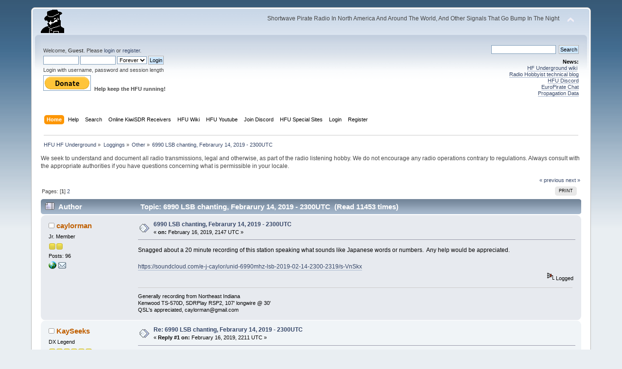

--- FILE ---
content_type: text/html; charset=ISO-8859-1
request_url: https://www.hfunderground.com/board/index.php?topic=51089.0
body_size: 10678
content:
<!DOCTYPE html PUBLIC "-//W3C//DTD XHTML 1.0 Transitional//EN" "http://www.w3.org/TR/xhtml1/DTD/xhtml1-transitional.dtd">
<html xmlns="http://www.w3.org/1999/xhtml">
<head>
	<link rel="stylesheet" type="text/css" href="https://www.hfunderground.com/board/Themes/default/css/index.css?fin20" />
	<link rel="stylesheet" type="text/css" href="https://www.hfunderground.com/board/Themes/default/css/responsive.css?fin20" />
	<link rel="stylesheet" type="text/css" href="https://www.hfunderground.com/board/Themes/default/css/webkit.css" />
	<script type="text/javascript" src="https://www.hfunderground.com/board/Themes/default/scripts/script.js?fin20"></script>
	<script type="text/javascript" src="https://www.hfunderground.com/board/Themes/default/scripts/theme.js?fin20"></script>
	<script type="text/javascript"><!-- // --><![CDATA[
		var smf_theme_url = "https://www.hfunderground.com/board/Themes/default";
		var smf_default_theme_url = "https://www.hfunderground.com/board/Themes/default";
		var smf_images_url = "https://www.hfunderground.com/board/Themes/default/images";
		var smf_scripturl = "https://www.hfunderground.com/board/index.php?PHPSESSID=s0r5pcm84m8mod4uu5ovlu4c02&amp;";
		var smf_iso_case_folding = false;
		var smf_charset = "ISO-8859-1";
		var ajax_notification_text = "Loading...";
		var ajax_notification_cancel_text = "Cancel";
	// ]]></script>
	<meta http-equiv="Content-Type" content="text/html; charset=ISO-8859-1" />
	<meta name="description" content="6990 LSB chanting, Febrarury 14, 2019 - 2300UTC" />
	<title>6990 LSB chanting, Febrarury 14, 2019 - 2300UTC</title>
	<meta name="viewport" content="width=device-width, initial-scale=1" />
	<link rel="canonical" href="https://www.hfunderground.com/board/index.php?topic=51089.0" />
	<link rel="help" href="https://www.hfunderground.com/board/index.php?PHPSESSID=s0r5pcm84m8mod4uu5ovlu4c02&amp;action=help" />
	<link rel="search" href="https://www.hfunderground.com/board/index.php?PHPSESSID=s0r5pcm84m8mod4uu5ovlu4c02&amp;action=search" />
	<link rel="contents" href="https://www.hfunderground.com/board/index.php?PHPSESSID=s0r5pcm84m8mod4uu5ovlu4c02&amp;" />
	<link rel="alternate" type="application/rss+xml" title="HFU HF Underground - RSS" href="https://www.hfunderground.com/board/index.php?PHPSESSID=s0r5pcm84m8mod4uu5ovlu4c02&amp;type=rss;action=.xml" />
	<link rel="prev" href="https://www.hfunderground.com/board/index.php/topic,51089.0/prev_next,prev.html?PHPSESSID=s0r5pcm84m8mod4uu5ovlu4c02" />
	<link rel="next" href="https://www.hfunderground.com/board/index.php/topic,51089.0/prev_next,next.html?PHPSESSID=s0r5pcm84m8mod4uu5ovlu4c02" />
	<link rel="index" href="https://www.hfunderground.com/board/index.php/board,5.0.html?PHPSESSID=s0r5pcm84m8mod4uu5ovlu4c02" />

</head>
<body>
<div id="wrapper" style="width: 90%">
	<div id="header"><div class="frame">
		<div id="top_section">
			<h1 class="forumtitle">
				<a href="https://www.hfunderground.com/board/index.php?PHPSESSID=s0r5pcm84m8mod4uu5ovlu4c02&amp;"><img src="https://www.hfunderground.com/spy.png" alt="HFU HF Underground" /></a>
			</h1>
			<img id="upshrink" src="https://www.hfunderground.com/board/Themes/default/images/upshrink.png" alt="*" title="Shrink or expand the header." style="display: none;" />
			<div id="siteslogan" class="floatright">Shortwave Pirate Radio In North America And Around The World, And Other Signals That Go Bump In The Night</div>
		</div>
		<div id="upper_section" class="middletext">
			<div class="user">
				<script type="text/javascript" src="https://www.hfunderground.com/board/Themes/default/scripts/sha1.js"></script>
				<form id="guest_form" action="https://www.hfunderground.com/board/index.php?PHPSESSID=s0r5pcm84m8mod4uu5ovlu4c02&amp;action=login2" method="post" accept-charset="ISO-8859-1"  onsubmit="hashLoginPassword(this, '03ab087f0cc60a98ecff001799401b01');">
					<div class="info">Welcome, <strong>Guest</strong>. Please <a href="https://www.hfunderground.com/board/index.php?PHPSESSID=s0r5pcm84m8mod4uu5ovlu4c02&amp;action=login">login</a> or <a href="https://www.hfunderground.com/board/index.php?PHPSESSID=s0r5pcm84m8mod4uu5ovlu4c02&amp;action=register">register</a>.</div>
					<input type="text" name="user" size="10" class="input_text" />
					<input type="password" name="passwrd" size="10" class="input_password" />
					<select name="cookielength">
						<option value="60">1 Hour</option>
						<option value="1440">1 Day</option>
						<option value="10080">1 Week</option>
						<option value="43200">1 Month</option>
						<option value="-1" selected="selected">Forever</option>
					</select>
					<input type="submit" value="Login" class="button_submit" /><br />
					<div class="info">Login with username, password and session length</div>
					<input type="hidden" name="hash_passwrd" value="" /><input type="hidden" name="a8d610f0e7" value="03ab087f0cc60a98ecff001799401b01" />
				</form>

<form action="https://www.paypal.com/donate" method="post" target="_top">
<input type="hidden" name="hosted_button_id" value="WENN4ZM8V3SUE" />
<input type="image" src="https://www.paypalobjects.com/en_US/i/btn/btn_donate_LG.gif" border="0" name="submit" title="PayPal - The safer, easier way to pay online!" alt="Donate with PayPal button" />
<img alt="" border="0" src="https://www.paypal.com/en_US/i/scr/pixel.gif" width="1" height="1" />
<b>Help keep the HFU running!</b>
</form>


			</div>
			<div class="news normaltext">
				<form id="search_form" action="https://www.hfunderground.com/board/index.php?PHPSESSID=s0r5pcm84m8mod4uu5ovlu4c02&amp;action=search2" method="post" accept-charset="ISO-8859-1">
					<input type="text" name="search" value="" class="input_text" />&nbsp;
					<input type="submit" name="submit" value="Search" class="button_submit" />
					<input type="hidden" name="advanced" value="0" />
					<input type="hidden" name="topic" value="51089" /></form>
				<h2>News: </h2>
				<p><a href="https://www.hfunderground.com/wiki/Main_Page" class="bbc_link" target="_blank">HF Underground wiki</a>&nbsp; <br /><a href="https://www.radiohobbyist.org/blog/" class="bbc_link" target="_blank">Radio Hobbyist technical blog</a><br /><a href="https://discord.gg/r6U6sf82wz" class="bbc_link" target="_blank">HFU Discord</a> <br /><a href="http://hfunderground.com/europirate_chat.php" class="bbc_link" target="_blank">EuroPirate Chat</a><br /><a href="https://www.hfunderground.com/propagation/" class="bbc_link" target="_blank">Propagation Data</a><br /></p>
			</div>
		</div>
		<br class="clear" />
		<script type="text/javascript"><!-- // --><![CDATA[
			var oMainHeaderToggle = new smc_Toggle({
				bToggleEnabled: true,
				bCurrentlyCollapsed: false,
				aSwappableContainers: [
					'upper_section'
				],
				aSwapImages: [
					{
						sId: 'upshrink',
						srcExpanded: smf_images_url + '/upshrink.png',
						altExpanded: 'Shrink or expand the header.',
						srcCollapsed: smf_images_url + '/upshrink2.png',
						altCollapsed: 'Shrink or expand the header.'
					}
				],
				oThemeOptions: {
					bUseThemeSettings: false,
					sOptionName: 'collapse_header',
					sSessionVar: 'a8d610f0e7',
					sSessionId: '03ab087f0cc60a98ecff001799401b01'
				},
				oCookieOptions: {
					bUseCookie: true,
					sCookieName: 'upshrink'
				}
			});
		// ]]></script>
		<div id="main_menu">
			<ul class="dropmenu" id="menu_nav">
				<li id="button_home">
					<a class="active firstlevel" href="https://www.hfunderground.com/board/index.php?PHPSESSID=s0r5pcm84m8mod4uu5ovlu4c02&amp;">
						<span class="responsive_menu home"></span>
						<span class="last firstlevel">Home</span>
					</a>
				</li>
				<li id="button_help">
					<a class="firstlevel" href="https://www.hfunderground.com/board/index.php?PHPSESSID=s0r5pcm84m8mod4uu5ovlu4c02&amp;action=help">
						<span class="responsive_menu help"></span>
						<span class="firstlevel">Help</span>
					</a>
				</li>
				<li id="button_search">
					<a class="firstlevel" href="https://www.hfunderground.com/board/index.php?PHPSESSID=s0r5pcm84m8mod4uu5ovlu4c02&amp;action=search">
						<span class="responsive_menu search"></span>
						<span class="firstlevel">Search</span>
					</a>
				</li>
				<li id="button_menu_actionSDR">
					<a class="firstlevel" href="https://www.hfunderground.com/board/index.php?PHPSESSID=s0r5pcm84m8mod4uu5ovlu4c02&amp;">
						<span class="responsive_menu menu_actionSDR"></span>
						<span class="firstlevel">Online KiwiSDR Receivers</span>
					</a>
					<ul>
						<li>
							<a href="http://sdr.hfunderground.com:8073/?f=6925usb" target="_blank"">
								<span>KiwiSDR Online Radio - 120 ft T2FD</span>
							</a>
						</li>
						<li>
							<a href="http://sdr.hfunderground.com:8074/?f=6925usb" target="_blank"">
								<span>KiwiSDR Online Radio - 250 ft V-Beam</span>
							</a>
						</li>
						<li>
							<a href="http://sdr.hfunderground.com:8075/?f=6925usb" target="_blank"">
								<span>KiwiSDR Online Radio - 400 ft South Beverage</span>
							</a>
						</li>
						<li>
							<a href="http://sdr.hfunderground.com:8076/?f=1710amn" target="_blank"">
								<span>KiwiSDR Online Radio - 500 ft Northeast Beverage</span>
							</a>
						</li>
						<li>
							<a href="http://sdr.hfunderground.com:8077/?f=6925usb" target="_blank"">
								<span>KiwiSDR Online Radio - 900 ft Sky Loop</span>
							</a>
						</li>
					</ul>
				</li>
				<li id="button_wiki0">
					<a class="firstlevel" href="https://www.hfunderground.com/wiki/Main_Page" target="_blank"">
						<span class="responsive_menu wiki0"></span>
						<span class="firstlevel">HFU Wiki</span>
					</a>
				</li>
				<li id="button_youtubehfu">
					<a class="firstlevel" href="https://www.youtube.com/@hfunderground2782" target="_blank"">
						<span class="responsive_menu youtubehfu"></span>
						<span class="firstlevel">HFU Youtube</span>
					</a>
				</li>
				<li id="button_chat">
					<a class="firstlevel" href="https://discord.gg/r6U6sf82wz" target="_blank"">
						<span class="responsive_menu chat"></span>
						<span class="firstlevel">Join Discord</span>
					</a>
				</li>
				<li id="button_menu_action">
					<a class="firstlevel" href="https://www.hfunderground.com/board/index.php?PHPSESSID=s0r5pcm84m8mod4uu5ovlu4c02&amp;">
						<span class="responsive_menu menu_action"></span>
						<span class="firstlevel">HFU Special Sites</span>
					</a>
					<ul>
						<li>
							<a href="https://www.hfunderground.com/wiki/Main_Page" target="_blank"">
								<span>HFU Wiki</span>
							</a>
						</li>
						<li>
							<a href="https://www.youtube.com/@hfunderground2782" target="_blank"">
								<span>HFU YouTube</span>
							</a>
						</li>
						<li>
							<a href="https://radiohobbyist.org/waterfalls/" target="_blank"">
								<span>Daily 43 mb waterfalls</span>
							</a>
						</li>
						<li>
							<a href="https://www.hfunderground.com/sstv_pics_11_meters/" target="_blank"">
								<span>Online SSTV Decoder</span>
							</a>
						</li>
						<li>
							<a href="https://www.hfunderground.com/propagation/index.html" target="_blank"">
								<span>Propagation Data</span>
							</a>
						</li>
						<li>
							<a href="https://www.hfunderground.com/on_the_air/update.php" target="_blank"">
								<span>Real Time SWBC Schedule</span>
							</a>
						</li>
						<li>
							<a href="https://www.radiohobbyist.org/blog/" target="_blank"">
								<span>RadioHobbyist.org Blog</span>
							</a>
						</li>
						<li>
							<a href="https://twitter.com/HfundergroundC" target="_blank"">
								<span class="last">Twitter</span>
							</a>
						</li>
					</ul>
				</li>
				<li id="button_login">
					<a class="firstlevel" href="https://www.hfunderground.com/board/index.php?PHPSESSID=s0r5pcm84m8mod4uu5ovlu4c02&amp;action=login">
						<span class="responsive_menu login"></span>
						<span class="firstlevel">Login</span>
					</a>
				</li>
				<li id="button_register">
					<a class="firstlevel" href="https://www.hfunderground.com/board/index.php?PHPSESSID=s0r5pcm84m8mod4uu5ovlu4c02&amp;action=register">
						<span class="responsive_menu register"></span>
						<span class="last firstlevel">Register</span>
					</a>
				</li>
			</ul>
		</div>
		<br class="clear" />
	</div></div>
	<div id="content_section"><div class="frame">
		<div id="main_content_section">
	<div class="navigate_section">
		<ul>
			<li>
				<a href="https://www.hfunderground.com/board/index.php?PHPSESSID=s0r5pcm84m8mod4uu5ovlu4c02&amp;"><span>HFU HF Underground</span></a> &#187;
			</li>
			<li>
				<a href="https://www.hfunderground.com/board/index.php?PHPSESSID=s0r5pcm84m8mod4uu5ovlu4c02&amp;#c2"><span>Loggings</span></a> &#187;
			</li>
			<li>
				<a href="https://www.hfunderground.com/board/index.php/board,5.0.html?PHPSESSID=s0r5pcm84m8mod4uu5ovlu4c02"><span>Other</span></a> &#187;
			</li>
			<li class="last">
				<a href="https://www.hfunderground.com/board/index.php/topic,51089.0.html?PHPSESSID=s0r5pcm84m8mod4uu5ovlu4c02"><span>6990 LSB chanting, Febrarury 14, 2019 - 2300UTC</span></a>
			</li>
		</ul>
	</div>
We seek to understand and document all radio transmissions, legal and otherwise, as part of the radio listening hobby. We do not encourage any radio operations contrary to regulations. 
Always consult with the appropriate authorities if you have questions concerning what is permissible in your locale. 
<p>


			<a id="top"></a>
			<a id="msg182177"></a>
			<div class="pagesection">
				<div class="nextlinks"><a href="https://www.hfunderground.com/board/index.php/topic,51089.0/prev_next,prev.html?PHPSESSID=s0r5pcm84m8mod4uu5ovlu4c02#new">&laquo; previous</a> <a href="https://www.hfunderground.com/board/index.php/topic,51089.0/prev_next,next.html?PHPSESSID=s0r5pcm84m8mod4uu5ovlu4c02#new">next &raquo;</a></div>
		<div class="buttonlist floatright">
			<ul>
				<li><a class="button_strip_print" href="https://www.hfunderground.com/board/index.php?PHPSESSID=s0r5pcm84m8mod4uu5ovlu4c02&amp;action=printpage;topic=51089.0" rel="new_win nofollow"><span class="last">Print</span></a></li>
			</ul>
		</div>
				<div class="pagelinks floatleft">Pages: [<strong>1</strong>] <a class="navPages" href="https://www.hfunderground.com/board/index.php/topic,51089.15.html?PHPSESSID=s0r5pcm84m8mod4uu5ovlu4c02">2</a> </div>
			</div>
			<div id="forumposts">
				<div class="cat_bar">
					<h3 class="catbg">
						<img src="https://www.hfunderground.com/board/Themes/default/images/topic/veryhot_post.gif" align="bottom" alt="" />
						<span id="author">Author</span>
						Topic: 6990 LSB chanting, Febrarury 14, 2019 - 2300UTC &nbsp;(Read 11453 times)
					</h3>
				</div>
				<form action="https://www.hfunderground.com/board/index.php?PHPSESSID=s0r5pcm84m8mod4uu5ovlu4c02&amp;action=quickmod2;topic=51089.0" method="post" accept-charset="ISO-8859-1" name="quickModForm" id="quickModForm" style="margin: 0;" onsubmit="return oQuickModify.bInEditMode ? oQuickModify.modifySave('03ab087f0cc60a98ecff001799401b01', 'a8d610f0e7') : false">
				<div class="windowbg">
					<span class="topslice"><span></span></span>
					<div class="post_wrapper">
						<div class="poster">
							<h4>
								<img src="https://www.hfunderground.com/board/Themes/default/images/useroff.gif" alt="Offline" />
								<a href="https://www.hfunderground.com/board/index.php?PHPSESSID=s0r5pcm84m8mod4uu5ovlu4c02&amp;action=profile;u=63351" title="View the profile of caylorman">caylorman</a>
							</h4>
							<ul class="reset smalltext" id="msg_182177_extra_info">
								<li class="postgroup">Jr. Member</li>
								<li class="stars"><img src="https://www.hfunderground.com/board/Themes/default/images/star.gif" alt="*" /><img src="https://www.hfunderground.com/board/Themes/default/images/star.gif" alt="*" /></li>
								<li class="postcount">Posts: 96</li>
								<li class="profile">
									<ul>
										<li><a href="http://archive.org/search.php?query=caylorman" title="On-Air recordings" target="_blank" class="new_win"><img src="https://www.hfunderground.com/board/Themes/default/images/www_sm.gif" alt="On-Air recordings" /></a></li>
										<li><a href="https://www.hfunderground.com/board/index.php?PHPSESSID=s0r5pcm84m8mod4uu5ovlu4c02&amp;action=emailuser;sa=email;msg=182177" rel="nofollow"><img src="https://www.hfunderground.com/board/Themes/default/images/email_sm.gif" alt="Email" title="Email" /></a></li>
									</ul>
								</li>
							</ul>
						</div>
						<div class="postarea">
							<div class="flow_hidden">
								<div class="keyinfo">
									<div class="messageicon">
										<img src="https://www.hfunderground.com/board/Themes/default/images/post/xx.gif" alt="" />
									</div>
									<h5 id="subject_182177">
										<a href="https://www.hfunderground.com/board/index.php/topic,51089.msg182177.html?PHPSESSID=s0r5pcm84m8mod4uu5ovlu4c02#msg182177" rel="nofollow">6990 LSB chanting, Febrarury 14, 2019 - 2300UTC</a>
									</h5>
									<div class="smalltext">&#171; <strong> on:</strong> February 16, 2019, 2147 UTC &#187;</div>
									<div id="msg_182177_quick_mod"></div>
								</div>
							</div>
							<div class="post">
								<div class="inner" id="msg_182177">Snagged about a 20 minute recording of this station speaking what sounds like Japanese words or numbers.&nbsp; Any help would be appreciated.<br /><br /><a href="https://soundcloud.com/e-j-caylor/unid-6990mhz-lsb-2019-02-14-2300-2319/s-VnSkx" class="bbc_link" target="_blank">https://soundcloud.com/e-j-caylor/unid-6990mhz-lsb-2019-02-14-2300-2319/s-VnSkx</a><br /></div>
							</div>
						</div>
						<div class="moderatorbar">
							<div class="smalltext modified" id="modified_182177">
							</div>
							<div class="smalltext reportlinks">
								<img src="https://www.hfunderground.com/board/Themes/default/images/ip.gif" alt="" />
								Logged
							</div>
							<div class="signature" id="msg_182177_signature">Generally recording from Northeast Indiana<br />Kenwood TS-570D, SDRPlay RSP2, 107&#039; longwire @ 30&#039;<br />QSL&#039;s appreciated, caylorman@gmail.com</div>
						</div>
					</div>
					<span class="botslice"><span></span></span>
				</div>
				<hr class="post_separator" />
				<a id="msg182186"></a>
				<div class="windowbg2">
					<span class="topslice"><span></span></span>
					<div class="post_wrapper">
						<div class="poster">
							<h4>
								<img src="https://www.hfunderground.com/board/Themes/default/images/useroff.gif" alt="Offline" />
								<a href="https://www.hfunderground.com/board/index.php?PHPSESSID=s0r5pcm84m8mod4uu5ovlu4c02&amp;action=profile;u=98875" title="View the profile of KaySeeks">KaySeeks</a>
							</h4>
							<ul class="reset smalltext" id="msg_182186_extra_info">
								<li class="postgroup">DX Legend</li>
								<li class="stars"><img src="https://www.hfunderground.com/board/Themes/default/images/star.gif" alt="*" /><img src="https://www.hfunderground.com/board/Themes/default/images/star.gif" alt="*" /><img src="https://www.hfunderground.com/board/Themes/default/images/star.gif" alt="*" /><img src="https://www.hfunderground.com/board/Themes/default/images/star.gif" alt="*" /><img src="https://www.hfunderground.com/board/Themes/default/images/star.gif" alt="*" /><img src="https://www.hfunderground.com/board/Themes/default/images/star.gif" alt="*" /></li>
								<li class="avatar">
									<a href="https://www.hfunderground.com/board/index.php?PHPSESSID=s0r5pcm84m8mod4uu5ovlu4c02&amp;action=profile;u=98875">
										<img class="avatar" src="https://www.hfunderground.com/board/index.php?PHPSESSID=s0r5pcm84m8mod4uu5ovlu4c02&amp;action=dlattach;attach=14785;type=avatar" alt="" />
									</a>
								</li>
								<li class="postcount">Posts: 1246</li>
								Quebec. Vive la différence.<br />
								<li class="profile">
									<ul>
									</ul>
								</li>
							</ul>
						</div>
						<div class="postarea">
							<div class="flow_hidden">
								<div class="keyinfo">
									<div class="messageicon">
										<img src="https://www.hfunderground.com/board/Themes/default/images/post/xx.gif" alt="" />
									</div>
									<h5 id="subject_182186">
										<a href="https://www.hfunderground.com/board/index.php/topic,51089.msg182186.html?PHPSESSID=s0r5pcm84m8mod4uu5ovlu4c02#msg182186" rel="nofollow">Re: 6990 LSB chanting, Febrarury 14, 2019 - 2300UTC</a>
									</h5>
									<div class="smalltext">&#171; <strong>Reply #1 on:</strong> February 16, 2019, 2211 UTC &#187;</div>
									<div id="msg_182186_quick_mod"></div>
								</div>
							</div>
							<div class="post">
								<div class="inner" id="msg_182186">Possibly Japanese but if so, sounds to me like from a non-native speaker. The intonation sounds like a North American English speaker&#039;s to me.<br />Might also be a native (North) American language.<br /><br />Best SNR in the recording is around 12:40-13:30 and again around 17:40.</div>
							</div>
						</div>
						<div class="moderatorbar">
							<div class="smalltext modified" id="modified_182186">
								&#171; <em>Last Edit: February 16, 2019, 2225 UTC by KaySeeks</em> &#187;
							</div>
							<div class="smalltext reportlinks">
								<img src="https://www.hfunderground.com/board/Themes/default/images/ip.gif" alt="" />
								Logged
							</div>
							<div class="signature" id="msg_182186_signature">Just somebody with a radio, a computer and a pair of headphones...</div>
						</div>
					</div>
					<span class="botslice"><span></span></span>
				</div>
				<hr class="post_separator" />
				<a id="msg182314"></a>
				<div class="windowbg">
					<span class="topslice"><span></span></span>
					<div class="post_wrapper">
						<div class="poster">
							<h4>
								<img src="https://www.hfunderground.com/board/Themes/default/images/useroff.gif" alt="Offline" />
								<a href="https://www.hfunderground.com/board/index.php?PHPSESSID=s0r5pcm84m8mod4uu5ovlu4c02&amp;action=profile;u=41422" title="View the profile of Strange Beacons">Strange Beacons</a>
							</h4>
							<ul class="reset smalltext" id="msg_182314_extra_info">
								<li class="postgroup">Sr. Member</li>
								<li class="stars"><img src="https://www.hfunderground.com/board/Themes/default/images/star.gif" alt="*" /><img src="https://www.hfunderground.com/board/Themes/default/images/star.gif" alt="*" /><img src="https://www.hfunderground.com/board/Themes/default/images/star.gif" alt="*" /><img src="https://www.hfunderground.com/board/Themes/default/images/star.gif" alt="*" /></li>
								<li class="avatar">
									<a href="https://www.hfunderground.com/board/index.php?PHPSESSID=s0r5pcm84m8mod4uu5ovlu4c02&amp;action=profile;u=41422">
										<img class="avatar" src="https://www.hfunderground.com/board/index.php?PHPSESSID=s0r5pcm84m8mod4uu5ovlu4c02&amp;action=dlattach;attach=15829;type=avatar" alt="" />
									</a>
								</li>
								<li class="postcount">Posts: 264</li>
								Naples, Florida USA<br />
								<li class="profile">
									<ul>
										<li><a href="http://labyrinth13.com" title="Strange Beacons Website" target="_blank" class="new_win"><img src="https://www.hfunderground.com/board/Themes/default/images/www_sm.gif" alt="Strange Beacons Website" /></a></li>
									</ul>
								</li>
							</ul>
						</div>
						<div class="postarea">
							<div class="flow_hidden">
								<div class="keyinfo">
									<div class="messageicon">
										<img src="https://www.hfunderground.com/board/Themes/default/images/post/xx.gif" alt="" />
									</div>
									<h5 id="subject_182314">
										<a href="https://www.hfunderground.com/board/index.php/topic,51089.msg182314.html?PHPSESSID=s0r5pcm84m8mod4uu5ovlu4c02#msg182314" rel="nofollow">Re: 6990 LSB chanting, Febrarury 14, 2019 - 2300UTC</a>
									</h5>
									<div class="smalltext">&#171; <strong>Reply #2 on:</strong> February 17, 2019, 1725 UTC &#187;</div>
									<div id="msg_182314_quick_mod"></div>
								</div>
							</div>
							<div class="post">
								<div class="inner" id="msg_182314"><div class="quoteheader"><div class="topslice_quote"><a href="https://www.hfunderground.com/board/index.php/topic,51089.msg182177.html?PHPSESSID=s0r5pcm84m8mod4uu5ovlu4c02#msg182177">Quote from: caylorman on February 16, 2019, 2147 UTC</a></div></div><blockquote class="bbc_standard_quote">Snagged about a 20 minute recording of this station speaking what sounds like Japanese words or numbers.&nbsp; Any help would be appreciated.<br /><br /><a href="https://soundcloud.com/e-j-caylor/unid-6990mhz-lsb-2019-02-14-2300-2319/s-VnSkx" class="bbc_link" target="_blank">https://soundcloud.com/e-j-caylor/unid-6990mhz-lsb-2019-02-14-2300-2319/s-VnSkx</a><br /></blockquote><div class="quotefooter"><div class="botslice_quote"></div></div><br />OK, that is a very interesting catch. Questions: Did you tune this via a web SDR or with your own radio? (I&#039;m asking because I want to try to catch this one myself). And what mode did you use (USB, LSB, AM)?</div>
							</div>
						</div>
						<div class="moderatorbar">
							<div class="smalltext modified" id="modified_182314">
								&#171; <em>Last Edit: February 17, 2019, 1728 UTC by Strange Beacons</em> &#187;
							</div>
							<div class="smalltext reportlinks">
								<img src="https://www.hfunderground.com/board/Themes/default/images/ip.gif" alt="" />
								Logged
							</div>
						</div>
					</div>
					<span class="botslice"><span></span></span>
				</div>
				<hr class="post_separator" />
				<a id="msg182530"></a>
				<div class="windowbg2">
					<span class="topslice"><span></span></span>
					<div class="post_wrapper">
						<div class="poster">
							<h4>
								<img src="https://www.hfunderground.com/board/Themes/default/images/useroff.gif" alt="Offline" />
								<a href="https://www.hfunderground.com/board/index.php?PHPSESSID=s0r5pcm84m8mod4uu5ovlu4c02&amp;action=profile;u=63351" title="View the profile of caylorman">caylorman</a>
							</h4>
							<ul class="reset smalltext" id="msg_182530_extra_info">
								<li class="postgroup">Jr. Member</li>
								<li class="stars"><img src="https://www.hfunderground.com/board/Themes/default/images/star.gif" alt="*" /><img src="https://www.hfunderground.com/board/Themes/default/images/star.gif" alt="*" /></li>
								<li class="postcount">Posts: 96</li>
								<li class="profile">
									<ul>
										<li><a href="http://archive.org/search.php?query=caylorman" title="On-Air recordings" target="_blank" class="new_win"><img src="https://www.hfunderground.com/board/Themes/default/images/www_sm.gif" alt="On-Air recordings" /></a></li>
										<li><a href="https://www.hfunderground.com/board/index.php?PHPSESSID=s0r5pcm84m8mod4uu5ovlu4c02&amp;action=emailuser;sa=email;msg=182530" rel="nofollow"><img src="https://www.hfunderground.com/board/Themes/default/images/email_sm.gif" alt="Email" title="Email" /></a></li>
									</ul>
								</li>
							</ul>
						</div>
						<div class="postarea">
							<div class="flow_hidden">
								<div class="keyinfo">
									<div class="messageicon">
										<img src="https://www.hfunderground.com/board/Themes/default/images/post/xx.gif" alt="" />
									</div>
									<h5 id="subject_182530">
										<a href="https://www.hfunderground.com/board/index.php/topic,51089.msg182530.html?PHPSESSID=s0r5pcm84m8mod4uu5ovlu4c02#msg182530" rel="nofollow">Re: 6990 LSB chanting, Febrarury 14, 2019 - 2300UTC</a>
									</h5>
									<div class="smalltext">&#171; <strong>Reply #3 on:</strong> February 20, 2019, 0238 UTC &#187;</div>
									<div id="msg_182530_quick_mod"></div>
								</div>
							</div>
							<div class="post">
								<div class="inner" id="msg_182530">Captured on my own SDR in Central Indiana.&nbsp; Mode was LSB.</div>
							</div>
						</div>
						<div class="moderatorbar">
							<div class="smalltext modified" id="modified_182530">
							</div>
							<div class="smalltext reportlinks">
								<img src="https://www.hfunderground.com/board/Themes/default/images/ip.gif" alt="" />
								Logged
							</div>
							<div class="signature" id="msg_182530_signature">Generally recording from Northeast Indiana<br />Kenwood TS-570D, SDRPlay RSP2, 107&#039; longwire @ 30&#039;<br />QSL&#039;s appreciated, caylorman@gmail.com</div>
						</div>
					</div>
					<span class="botslice"><span></span></span>
				</div>
				<hr class="post_separator" />
				<a id="msg182535"></a>
				<div class="windowbg">
					<span class="topslice"><span></span></span>
					<div class="post_wrapper">
						<div class="poster">
							<h4>
								<img src="https://www.hfunderground.com/board/Themes/default/images/useroff.gif" alt="Offline" />
								<a href="https://www.hfunderground.com/board/index.php?PHPSESSID=s0r5pcm84m8mod4uu5ovlu4c02&amp;action=profile;u=98151" title="View the profile of Looking-Glass">Looking-Glass</a>
							</h4>
							<ul class="reset smalltext" id="msg_182535_extra_info">
								<li class="postgroup">DX Legend</li>
								<li class="stars"><img src="https://www.hfunderground.com/board/Themes/default/images/star.gif" alt="*" /><img src="https://www.hfunderground.com/board/Themes/default/images/star.gif" alt="*" /><img src="https://www.hfunderground.com/board/Themes/default/images/star.gif" alt="*" /><img src="https://www.hfunderground.com/board/Themes/default/images/star.gif" alt="*" /><img src="https://www.hfunderground.com/board/Themes/default/images/star.gif" alt="*" /><img src="https://www.hfunderground.com/board/Themes/default/images/star.gif" alt="*" /></li>
								<li class="avatar">
									<a href="https://www.hfunderground.com/board/index.php?PHPSESSID=s0r5pcm84m8mod4uu5ovlu4c02&amp;action=profile;u=98151">
										<img class="avatar" src="https://www.hfunderground.com/board/index.php?PHPSESSID=s0r5pcm84m8mod4uu5ovlu4c02&amp;action=dlattach;attach=8493;type=avatar" alt="" />
									</a>
								</li>
								<li class="postcount">Posts: 1229</li>
								Condobolin, NSW, Australia<br />
								<li class="blurb">&quot;Old fashioned DXer, no offshore computer rxing!&quot;</li>
								<li class="profile">
									<ul>
									</ul>
								</li>
							</ul>
						</div>
						<div class="postarea">
							<div class="flow_hidden">
								<div class="keyinfo">
									<div class="messageicon">
										<img src="https://www.hfunderground.com/board/Themes/default/images/post/xx.gif" alt="" />
									</div>
									<h5 id="subject_182535">
										<a href="https://www.hfunderground.com/board/index.php/topic,51089.msg182535.html?PHPSESSID=s0r5pcm84m8mod4uu5ovlu4c02#msg182535" rel="nofollow">Re: 6990 LSB chanting, Febrarury 14, 2019 - 2300UTC</a>
									</h5>
									<div class="smalltext">&#171; <strong>Reply #4 on:</strong> February 20, 2019, 0458 UTC &#187;</div>
									<div id="msg_182535_quick_mod"></div>
								</div>
							</div>
							<div class="post">
								<div class="inner" id="msg_182535">Sounds like Japanese words, not numbers (Ichi Ni San Shi Go Roku Hachi etc), maybe a Spy Station with a roll call?&nbsp; <img src="https://www.hfunderground.com/board/Smileys/default/grin.gif" alt=";D" title="Grin" class="smiley" /></div>
							</div>
						</div>
						<div class="moderatorbar">
							<div class="smalltext modified" id="modified_182535">
							</div>
							<div class="smalltext reportlinks">
								<img src="https://www.hfunderground.com/board/Themes/default/images/ip.gif" alt="" />
								Logged
							</div>
							<div class="signature" id="msg_182535_signature">Condobolin, NSW.<br /><br />Grid Square:&nbsp; QF37ub<br /><br />Yaesu FT-1000D, Yaesu FT-2000D, ICOM IC-736 HF/50MHz, ICOM IC R75 &amp; Tecsun S-2000 to 450 feet of wire, 27MHz 1/2 wave CB antenna converted to 21MHz &amp; a multi band vertical of dubious reliability.</div>
						</div>
					</div>
					<span class="botslice"><span></span></span>
				</div>
				<hr class="post_separator" />
				<a id="msg182542"></a>
				<div class="windowbg2">
					<span class="topslice"><span></span></span>
					<div class="post_wrapper">
						<div class="poster">
							<h4>
								<img src="https://www.hfunderground.com/board/Themes/default/images/useroff.gif" alt="Offline" />
								<a href="https://www.hfunderground.com/board/index.php?PHPSESSID=s0r5pcm84m8mod4uu5ovlu4c02&amp;action=profile;u=33800" title="View the profile of R4002">R4002</a>
							</h4>
							<ul class="reset smalltext" id="msg_182542_extra_info">
								<li class="postgroup">DXing Phenomena</li>
								<li class="stars"><img src="https://www.hfunderground.com/board/Themes/default/images/star.gif" alt="*" /><img src="https://www.hfunderground.com/board/Themes/default/images/star.gif" alt="*" /><img src="https://www.hfunderground.com/board/Themes/default/images/star.gif" alt="*" /><img src="https://www.hfunderground.com/board/Themes/default/images/star.gif" alt="*" /><img src="https://www.hfunderground.com/board/Themes/default/images/star.gif" alt="*" /><img src="https://www.hfunderground.com/board/Themes/default/images/star.gif" alt="*" /><img src="https://www.hfunderground.com/board/Themes/default/images/star.gif" alt="*" /></li>
								<li class="avatar">
									<a href="https://www.hfunderground.com/board/index.php?PHPSESSID=s0r5pcm84m8mod4uu5ovlu4c02&amp;action=profile;u=33800">
										<img class="avatar" src="https://www.hfunderground.com/board/index.php?PHPSESSID=s0r5pcm84m8mod4uu5ovlu4c02&amp;action=dlattach;attach=16395;type=avatar" alt="" />
									</a>
								</li>
								<li class="postcount">Posts: 3154</li>
								<li class="profile">
									<ul>
										<li><a href="https://www.youtube.com/user/R4002/videos" title="R4002 - YouTube Videos" target="_blank" class="new_win"><img src="https://www.hfunderground.com/board/Themes/default/images/www_sm.gif" alt="R4002 - YouTube Videos" /></a></li>
									</ul>
								</li>
							</ul>
						</div>
						<div class="postarea">
							<div class="flow_hidden">
								<div class="keyinfo">
									<div class="messageicon">
										<img src="https://www.hfunderground.com/board/Themes/default/images/post/xx.gif" alt="" />
									</div>
									<h5 id="subject_182542">
										<a href="https://www.hfunderground.com/board/index.php/topic,51089.msg182542.html?PHPSESSID=s0r5pcm84m8mod4uu5ovlu4c02#msg182542" rel="nofollow">Re: 6990 LSB chanting, Febrarury 14, 2019 - 2300UTC</a>
									</h5>
									<div class="smalltext">&#171; <strong>Reply #5 on:</strong> February 20, 2019, 1447 UTC &#187;</div>
									<div id="msg_182542_quick_mod"></div>
								</div>
							</div>
							<div class="post">
								<div class="inner" id="msg_182542">Same frequency and mode - 6990 kHz LSB 6.990 MHz LSB - as the Native American chanters or chanting station heard in the US.&nbsp; This frequency seems to be a favorite for all kinds of users....see the threads in the peskies forum related to it as well:<br /><br /><a href="https://www.hfunderground.com/board/index.php?PHPSESSID=s0r5pcm84m8mod4uu5ovlu4c02&amp;/board,34.0.html" class="bbc_link" target="_blank">https://www.hfunderground.com/board/index.php/board,34.0.html</a></div>
							</div>
						</div>
						<div class="moderatorbar">
							<div class="smalltext modified" id="modified_182542">
							</div>
							<div class="smalltext reportlinks">
								<img src="https://www.hfunderground.com/board/Themes/default/images/ip.gif" alt="" />
								Logged
							</div>
							<div class="signature" id="msg_182542_signature">U.S. East Coast, various HF/VHF/UHF radios/transceivers/scanners/receivers - land mobile system operator - focus on VHF/UHF and 11m</div>
						</div>
					</div>
					<span class="botslice"><span></span></span>
				</div>
				<hr class="post_separator" />
				<a id="msg182562"></a>
				<div class="windowbg">
					<span class="topslice"><span></span></span>
					<div class="post_wrapper">
						<div class="poster">
							<h4>
								<img src="https://www.hfunderground.com/board/Themes/default/images/useroff.gif" alt="Offline" />
								<a href="https://www.hfunderground.com/board/index.php?PHPSESSID=s0r5pcm84m8mod4uu5ovlu4c02&amp;action=profile;u=3" title="View the profile of ChrisSmolinski">ChrisSmolinski</a>
							</h4>
							<ul class="reset smalltext" id="msg_182562_extra_info">
								<li class="membergroup">Administrator</li>
								<li class="postgroup">Marconi Class DXer</li>
								<li class="stars"><img src="https://www.hfunderground.com/board/Themes/default/images/staradmin.gif" alt="*" /><img src="https://www.hfunderground.com/board/Themes/default/images/staradmin.gif" alt="*" /><img src="https://www.hfunderground.com/board/Themes/default/images/staradmin.gif" alt="*" /><img src="https://www.hfunderground.com/board/Themes/default/images/staradmin.gif" alt="*" /><img src="https://www.hfunderground.com/board/Themes/default/images/staradmin.gif" alt="*" /></li>
								<li class="avatar">
									<a href="https://www.hfunderground.com/board/index.php?PHPSESSID=s0r5pcm84m8mod4uu5ovlu4c02&amp;action=profile;u=3">
										<img class="avatar" src="https://www.hfunderground.com/board/index.php?PHPSESSID=s0r5pcm84m8mod4uu5ovlu4c02&amp;action=dlattach;attach=15860;type=avatar" alt="" />
									</a>
								</li>
								<li class="postcount">Posts: 33719</li>
								Westminster,  MD USA<br />
								<li class="profile">
									<ul>
										<li><a href="http://www.blackcatsystems.com" title="Black Cat Systems" target="_blank" class="new_win"><img src="https://www.hfunderground.com/board/Themes/default/images/www_sm.gif" alt="Black Cat Systems" /></a></li>
									</ul>
								</li>
							</ul>
						</div>
						<div class="postarea">
							<div class="flow_hidden">
								<div class="keyinfo">
									<div class="messageicon">
										<img src="https://www.hfunderground.com/board/Themes/default/images/post/xx.gif" alt="" />
									</div>
									<h5 id="subject_182562">
										<a href="https://www.hfunderground.com/board/index.php/topic,51089.msg182562.html?PHPSESSID=s0r5pcm84m8mod4uu5ovlu4c02#msg182562" rel="nofollow">Re: 6990 LSB chanting, Febrarury 14, 2019 - 2300UTC</a>
									</h5>
									<div class="smalltext">&#171; <strong>Reply #6 on:</strong> February 20, 2019, 1710 UTC &#187;</div>
									<div id="msg_182562_quick_mod"></div>
								</div>
							</div>
							<div class="post">
								<div class="inner" id="msg_182562">I checked my SDR recordings, and I had this station, the same guy we&#039;ve heard a few times chanting. Weaker signal than usual. </div>
							</div>
						</div>
						<div class="moderatorbar">
							<div class="smalltext modified" id="modified_182562">
							</div>
							<div class="smalltext reportlinks">
								<img src="https://www.hfunderground.com/board/Themes/default/images/ip.gif" alt="" />
								Logged
							</div>
							<div class="signature" id="msg_182562_signature">Chris Smolinski<br />Westminster, MD<br />eQSLs appreciated! csmolinski@blackcatsystems.com<br />netSDR / AFE822x / AirSpy HF+ / KiwiSDR / 900 ft Horz skyloop / 500 ft NE beverage / 250 ft V Beam / 58 ft T2FD / 120 ft T2FD / 400 ft south beverage / 43m, 20m, 10m&nbsp; dipoles / Crossed Parallel Loop / Discone in a tree</div>
						</div>
					</div>
					<span class="botslice"><span></span></span>
				</div>
				<hr class="post_separator" />
				<a id="msg182602"></a>
				<div class="windowbg2">
					<span class="topslice"><span></span></span>
					<div class="post_wrapper">
						<div class="poster">
							<h4>
								<img src="https://www.hfunderground.com/board/Themes/default/images/useroff.gif" alt="Offline" />
								<a href="https://www.hfunderground.com/board/index.php?PHPSESSID=s0r5pcm84m8mod4uu5ovlu4c02&amp;action=profile;u=98197" title="View the profile of Josh">Josh</a>
							</h4>
							<ul class="reset smalltext" id="msg_182602_extra_info">
								<li class="postgroup">DXing Phenomena</li>
								<li class="stars"><img src="https://www.hfunderground.com/board/Themes/default/images/star.gif" alt="*" /><img src="https://www.hfunderground.com/board/Themes/default/images/star.gif" alt="*" /><img src="https://www.hfunderground.com/board/Themes/default/images/star.gif" alt="*" /><img src="https://www.hfunderground.com/board/Themes/default/images/star.gif" alt="*" /><img src="https://www.hfunderground.com/board/Themes/default/images/star.gif" alt="*" /><img src="https://www.hfunderground.com/board/Themes/default/images/star.gif" alt="*" /><img src="https://www.hfunderground.com/board/Themes/default/images/star.gif" alt="*" /></li>
								<li class="avatar">
									<a href="https://www.hfunderground.com/board/index.php?PHPSESSID=s0r5pcm84m8mod4uu5ovlu4c02&amp;action=profile;u=98197">
										<img class="avatar" src="https://www.hfunderground.com/board/index.php?PHPSESSID=s0r5pcm84m8mod4uu5ovlu4c02&amp;action=dlattach;attach=15813;type=avatar" alt="" />
									</a>
								</li>
								<li class="postcount">Posts: 4323</li>
								<li class="profile">
									<ul>
									</ul>
								</li>
							</ul>
						</div>
						<div class="postarea">
							<div class="flow_hidden">
								<div class="keyinfo">
									<div class="messageicon">
										<img src="https://www.hfunderground.com/board/Themes/default/images/post/xx.gif" alt="" />
									</div>
									<h5 id="subject_182602">
										<a href="https://www.hfunderground.com/board/index.php/topic,51089.msg182602.html?PHPSESSID=s0r5pcm84m8mod4uu5ovlu4c02#msg182602" rel="nofollow">Re: 6990 LSB chanting, Febrarury 14, 2019 - 2300UTC</a>
									</h5>
									<div class="smalltext">&#171; <strong>Reply #7 on:</strong> February 20, 2019, 2353 UTC &#187;</div>
									<div id="msg_182602_quick_mod"></div>
								</div>
							</div>
							<div class="post">
								<div class="inner" id="msg_182602"><div class="quoteheader"><div class="topslice_quote"><a href="https://www.hfunderground.com/board/index.php/topic,51089.msg182535.html?PHPSESSID=s0r5pcm84m8mod4uu5ovlu4c02#msg182535">Quote from: Looking-Glass on February 20, 2019, 0458 UTC</a></div></div><blockquote class="bbc_standard_quote">Sounds like Japanese words, not numbers (Ichi Ni San Shi Go Roku Hachi etc), maybe a Spy Station with a roll call?&nbsp; <img src="https://www.hfunderground.com/board/Smileys/default/grin.gif" alt=";D" title="Grin" class="smiley" /><br /></blockquote><div class="quotefooter"><div class="botslice_quote"></div></div><br />I heard him say arigato as well as several common Japanese words and numbers when I bothered to monitor, however others seem to feel he&#039;s amerindian and there&#039;s merit to this as some of the words he used were not Japanese. I kinda get the idea he&#039;s just some guy reading a list of random words in foreign langs.</div>
							</div>
						</div>
						<div class="moderatorbar">
							<div class="smalltext modified" id="modified_182602">
							</div>
							<div class="smalltext reportlinks">
								<img src="https://www.hfunderground.com/board/Themes/default/images/ip.gif" alt="" />
								Logged
							</div>
							<div class="signature" id="msg_182602_signature">We do not encourage any radio operations contrary to regulations.</div>
						</div>
					</div>
					<span class="botslice"><span></span></span>
				</div>
				<hr class="post_separator" />
				<a id="msg182731"></a>
				<div class="windowbg">
					<span class="topslice"><span></span></span>
					<div class="post_wrapper">
						<div class="poster">
							<h4>
								<img src="https://www.hfunderground.com/board/Themes/default/images/useroff.gif" alt="Offline" />
								<a href="https://www.hfunderground.com/board/index.php?PHPSESSID=s0r5pcm84m8mod4uu5ovlu4c02&amp;action=profile;u=41422" title="View the profile of Strange Beacons">Strange Beacons</a>
							</h4>
							<ul class="reset smalltext" id="msg_182731_extra_info">
								<li class="postgroup">Sr. Member</li>
								<li class="stars"><img src="https://www.hfunderground.com/board/Themes/default/images/star.gif" alt="*" /><img src="https://www.hfunderground.com/board/Themes/default/images/star.gif" alt="*" /><img src="https://www.hfunderground.com/board/Themes/default/images/star.gif" alt="*" /><img src="https://www.hfunderground.com/board/Themes/default/images/star.gif" alt="*" /></li>
								<li class="avatar">
									<a href="https://www.hfunderground.com/board/index.php?PHPSESSID=s0r5pcm84m8mod4uu5ovlu4c02&amp;action=profile;u=41422">
										<img class="avatar" src="https://www.hfunderground.com/board/index.php?PHPSESSID=s0r5pcm84m8mod4uu5ovlu4c02&amp;action=dlattach;attach=15829;type=avatar" alt="" />
									</a>
								</li>
								<li class="postcount">Posts: 264</li>
								Naples, Florida USA<br />
								<li class="profile">
									<ul>
										<li><a href="http://labyrinth13.com" title="Strange Beacons Website" target="_blank" class="new_win"><img src="https://www.hfunderground.com/board/Themes/default/images/www_sm.gif" alt="Strange Beacons Website" /></a></li>
									</ul>
								</li>
							</ul>
						</div>
						<div class="postarea">
							<div class="flow_hidden">
								<div class="keyinfo">
									<div class="messageicon">
										<img src="https://www.hfunderground.com/board/Themes/default/images/post/xx.gif" alt="" />
									</div>
									<h5 id="subject_182731">
										<a href="https://www.hfunderground.com/board/index.php/topic,51089.msg182731.html?PHPSESSID=s0r5pcm84m8mod4uu5ovlu4c02#msg182731" rel="nofollow">Re: 6990 LSB chanting, Febrarury 14, 2019 - 2300UTC</a>
									</h5>
									<div class="smalltext">&#171; <strong>Reply #8 on:</strong> February 22, 2019, 1916 UTC &#187;</div>
									<div id="msg_182731_quick_mod"></div>
								</div>
							</div>
							<div class="post">
								<div class="inner" id="msg_182731"><div class="quoteheader"><div class="topslice_quote"><a href="https://www.hfunderground.com/board/index.php/topic,51089.msg182530.html?PHPSESSID=s0r5pcm84m8mod4uu5ovlu4c02#msg182530">Quote from: caylorman on February 20, 2019, 0238 UTC</a></div></div><blockquote class="bbc_standard_quote">Captured on my own SDR in Central Indiana.&nbsp; Mode was LSB.<br /></blockquote><div class="quotefooter"><div class="botslice_quote"></div></div><br />Thanks. Have you heard this signal more than once? I noted that you copied it at 2300 UTC and I&#039;m interested in trying to catch this signal on my own SDR, located in Seattle, Washington. </div>
							</div>
						</div>
						<div class="moderatorbar">
							<div class="smalltext modified" id="modified_182731">
							</div>
							<div class="smalltext reportlinks">
								<img src="https://www.hfunderground.com/board/Themes/default/images/ip.gif" alt="" />
								Logged
							</div>
						</div>
					</div>
					<span class="botslice"><span></span></span>
				</div>
				<hr class="post_separator" />
				<a id="msg182735"></a>
				<div class="windowbg2">
					<span class="topslice"><span></span></span>
					<div class="post_wrapper">
						<div class="poster">
							<h4>
								<img src="https://www.hfunderground.com/board/Themes/default/images/useroff.gif" alt="Offline" />
								<a href="https://www.hfunderground.com/board/index.php?PHPSESSID=s0r5pcm84m8mod4uu5ovlu4c02&amp;action=profile;u=41422" title="View the profile of Strange Beacons">Strange Beacons</a>
							</h4>
							<ul class="reset smalltext" id="msg_182735_extra_info">
								<li class="postgroup">Sr. Member</li>
								<li class="stars"><img src="https://www.hfunderground.com/board/Themes/default/images/star.gif" alt="*" /><img src="https://www.hfunderground.com/board/Themes/default/images/star.gif" alt="*" /><img src="https://www.hfunderground.com/board/Themes/default/images/star.gif" alt="*" /><img src="https://www.hfunderground.com/board/Themes/default/images/star.gif" alt="*" /></li>
								<li class="avatar">
									<a href="https://www.hfunderground.com/board/index.php?PHPSESSID=s0r5pcm84m8mod4uu5ovlu4c02&amp;action=profile;u=41422">
										<img class="avatar" src="https://www.hfunderground.com/board/index.php?PHPSESSID=s0r5pcm84m8mod4uu5ovlu4c02&amp;action=dlattach;attach=15829;type=avatar" alt="" />
									</a>
								</li>
								<li class="postcount">Posts: 264</li>
								Naples, Florida USA<br />
								<li class="profile">
									<ul>
										<li><a href="http://labyrinth13.com" title="Strange Beacons Website" target="_blank" class="new_win"><img src="https://www.hfunderground.com/board/Themes/default/images/www_sm.gif" alt="Strange Beacons Website" /></a></li>
									</ul>
								</li>
							</ul>
						</div>
						<div class="postarea">
							<div class="flow_hidden">
								<div class="keyinfo">
									<div class="messageicon">
										<img src="https://www.hfunderground.com/board/Themes/default/images/post/xx.gif" alt="" />
									</div>
									<h5 id="subject_182735">
										<a href="https://www.hfunderground.com/board/index.php/topic,51089.msg182735.html?PHPSESSID=s0r5pcm84m8mod4uu5ovlu4c02#msg182735" rel="nofollow">Re: 6990 LSB chanting, Febrarury 14, 2019 - 2300UTC</a>
									</h5>
									<div class="smalltext">&#171; <strong>Reply #9 on:</strong> February 22, 2019, 2009 UTC &#187;</div>
									<div id="msg_182735_quick_mod"></div>
								</div>
							</div>
							<div class="post">
								<div class="inner" id="msg_182735">Here is a <a href="https://www.youtube.com/watch?v=CMhXH5AbQ_g" class="bbc_link" target="_blank">very clear recording of what appears to be the same transmission</a> on the same frequency, recorded January 5, 2019 at 2205 UTC.<br /><br />From the YouTube description: &quot;Heard in Michigan. Due to the signal strength and time of day here, I think it&#039;s safe to assume this is coming out of North America.&quot;</div>
							</div>
						</div>
						<div class="moderatorbar">
							<div class="smalltext modified" id="modified_182735">
								&#171; <em>Last Edit: February 22, 2019, 2031 UTC by Strange Beacons</em> &#187;
							</div>
							<div class="smalltext reportlinks">
								<img src="https://www.hfunderground.com/board/Themes/default/images/ip.gif" alt="" />
								Logged
							</div>
						</div>
					</div>
					<span class="botslice"><span></span></span>
				</div>
				<hr class="post_separator" />
				<a id="msg183168"></a>
				<div class="windowbg">
					<span class="topslice"><span></span></span>
					<div class="post_wrapper">
						<div class="poster">
							<h4>
								<img src="https://www.hfunderground.com/board/Themes/default/images/useroff.gif" alt="Offline" />
								<a href="https://www.hfunderground.com/board/index.php?PHPSESSID=s0r5pcm84m8mod4uu5ovlu4c02&amp;action=profile;u=33800" title="View the profile of R4002">R4002</a>
							</h4>
							<ul class="reset smalltext" id="msg_183168_extra_info">
								<li class="postgroup">DXing Phenomena</li>
								<li class="stars"><img src="https://www.hfunderground.com/board/Themes/default/images/star.gif" alt="*" /><img src="https://www.hfunderground.com/board/Themes/default/images/star.gif" alt="*" /><img src="https://www.hfunderground.com/board/Themes/default/images/star.gif" alt="*" /><img src="https://www.hfunderground.com/board/Themes/default/images/star.gif" alt="*" /><img src="https://www.hfunderground.com/board/Themes/default/images/star.gif" alt="*" /><img src="https://www.hfunderground.com/board/Themes/default/images/star.gif" alt="*" /><img src="https://www.hfunderground.com/board/Themes/default/images/star.gif" alt="*" /></li>
								<li class="avatar">
									<a href="https://www.hfunderground.com/board/index.php?PHPSESSID=s0r5pcm84m8mod4uu5ovlu4c02&amp;action=profile;u=33800">
										<img class="avatar" src="https://www.hfunderground.com/board/index.php?PHPSESSID=s0r5pcm84m8mod4uu5ovlu4c02&amp;action=dlattach;attach=16395;type=avatar" alt="" />
									</a>
								</li>
								<li class="postcount">Posts: 3154</li>
								<li class="profile">
									<ul>
										<li><a href="https://www.youtube.com/user/R4002/videos" title="R4002 - YouTube Videos" target="_blank" class="new_win"><img src="https://www.hfunderground.com/board/Themes/default/images/www_sm.gif" alt="R4002 - YouTube Videos" /></a></li>
									</ul>
								</li>
							</ul>
						</div>
						<div class="postarea">
							<div class="flow_hidden">
								<div class="keyinfo">
									<div class="messageicon">
										<img src="https://www.hfunderground.com/board/Themes/default/images/post/xx.gif" alt="" />
									</div>
									<h5 id="subject_183168">
										<a href="https://www.hfunderground.com/board/index.php/topic,51089.msg183168.html?PHPSESSID=s0r5pcm84m8mod4uu5ovlu4c02#msg183168" rel="nofollow">Re: 6990 LSB chanting, Febrarury 14, 2019 - 2300UTC</a>
									</h5>
									<div class="smalltext">&#171; <strong>Reply #10 on:</strong> February 26, 2019, 1718 UTC &#187;</div>
									<div id="msg_183168_quick_mod"></div>
								</div>
							</div>
							<div class="post">
								<div class="inner" id="msg_183168">Closer to peskies than pirates, but certainly blurring the line...regardless of if its Native Americans chanting to each other in rural areas or somebody messing with SWLs&nbsp; <img src="https://www.hfunderground.com/board/Smileys/default/grin.gif" alt=";D" title="Grin" class="smiley" /></div>
							</div>
						</div>
						<div class="moderatorbar">
							<div class="smalltext modified" id="modified_183168">
							</div>
							<div class="smalltext reportlinks">
								<img src="https://www.hfunderground.com/board/Themes/default/images/ip.gif" alt="" />
								Logged
							</div>
							<div class="signature" id="msg_183168_signature">U.S. East Coast, various HF/VHF/UHF radios/transceivers/scanners/receivers - land mobile system operator - focus on VHF/UHF and 11m</div>
						</div>
					</div>
					<span class="botslice"><span></span></span>
				</div>
				<hr class="post_separator" />
				<a id="msg184036"></a>
				<div class="windowbg2">
					<span class="topslice"><span></span></span>
					<div class="post_wrapper">
						<div class="poster">
							<h4>
								<img src="https://www.hfunderground.com/board/Themes/default/images/useroff.gif" alt="Offline" />
								<a href="https://www.hfunderground.com/board/index.php?PHPSESSID=s0r5pcm84m8mod4uu5ovlu4c02&amp;action=profile;u=4898" title="View the profile of Osborne White">Osborne White</a>
							</h4>
							<ul class="reset smalltext" id="msg_184036_extra_info">
								<li class="postgroup">Jr. Member</li>
								<li class="stars"><img src="https://www.hfunderground.com/board/Themes/default/images/star.gif" alt="*" /><img src="https://www.hfunderground.com/board/Themes/default/images/star.gif" alt="*" /></li>
								<li class="postcount">Posts: 52</li>
								<li class="profile">
									<ul>
									</ul>
								</li>
							</ul>
						</div>
						<div class="postarea">
							<div class="flow_hidden">
								<div class="keyinfo">
									<div class="messageicon">
										<img src="https://www.hfunderground.com/board/Themes/default/images/post/xx.gif" alt="" />
									</div>
									<h5 id="subject_184036">
										<a href="https://www.hfunderground.com/board/index.php/topic,51089.msg184036.html?PHPSESSID=s0r5pcm84m8mod4uu5ovlu4c02#msg184036" rel="nofollow">Re: 6990 LSB chanting, Febrarury 14, 2019 - 2300UTC</a>
									</h5>
									<div class="smalltext">&#171; <strong>Reply #11 on:</strong> March 10, 2019, 1059 UTC &#187;</div>
									<div id="msg_184036_quick_mod"></div>
								</div>
							</div>
							<div class="post">
								<div class="inner" id="msg_184036">This is most likely the infamous &quot;Indonesian Chanters&quot; that appear frequently on 7000 khz, 6995 khz, 6990 khz, 6985 khz, etc. LSB.&nbsp; I hear them often e.g. four days out of seven on several frequencies most mornings here (100 miles from the Pacific Ocean) from 1500 utc. until they fade out by ca. 1700 utc.&nbsp; Seems to be some sorta Village Radio-type thing.&nbsp; &nbsp;Usually, such loggings end up on the &quot;Peskies&quot; board, that is where I (and others) have been occasionally posting them.&nbsp; Sometimes they engage in routine-sounding QSOs (not so eerie) but when they repeat a phrase / chant in &quot;call-and-response&quot; mode, it sounds rather quite eerie!&nbsp; <br /><br /><br />Osborne White, Engineer<br />Radio Mysterious Mystic Radio / WMMR<br /><br /></div>
							</div>
						</div>
						<div class="moderatorbar">
							<div class="smalltext modified" id="modified_184036">
							</div>
							<div class="smalltext reportlinks">
								<img src="https://www.hfunderground.com/board/Themes/default/images/ip.gif" alt="" />
								Logged
							</div>
						</div>
					</div>
					<span class="botslice"><span></span></span>
				</div>
				<hr class="post_separator" />
				<a id="msg184057"></a>
				<div class="windowbg">
					<span class="topslice"><span></span></span>
					<div class="post_wrapper">
						<div class="poster">
							<h4>
								<img src="https://www.hfunderground.com/board/Themes/default/images/useroff.gif" alt="Offline" />
								<a href="https://www.hfunderground.com/board/index.php?PHPSESSID=s0r5pcm84m8mod4uu5ovlu4c02&amp;action=profile;u=41422" title="View the profile of Strange Beacons">Strange Beacons</a>
							</h4>
							<ul class="reset smalltext" id="msg_184057_extra_info">
								<li class="postgroup">Sr. Member</li>
								<li class="stars"><img src="https://www.hfunderground.com/board/Themes/default/images/star.gif" alt="*" /><img src="https://www.hfunderground.com/board/Themes/default/images/star.gif" alt="*" /><img src="https://www.hfunderground.com/board/Themes/default/images/star.gif" alt="*" /><img src="https://www.hfunderground.com/board/Themes/default/images/star.gif" alt="*" /></li>
								<li class="avatar">
									<a href="https://www.hfunderground.com/board/index.php?PHPSESSID=s0r5pcm84m8mod4uu5ovlu4c02&amp;action=profile;u=41422">
										<img class="avatar" src="https://www.hfunderground.com/board/index.php?PHPSESSID=s0r5pcm84m8mod4uu5ovlu4c02&amp;action=dlattach;attach=15829;type=avatar" alt="" />
									</a>
								</li>
								<li class="postcount">Posts: 264</li>
								Naples, Florida USA<br />
								<li class="profile">
									<ul>
										<li><a href="http://labyrinth13.com" title="Strange Beacons Website" target="_blank" class="new_win"><img src="https://www.hfunderground.com/board/Themes/default/images/www_sm.gif" alt="Strange Beacons Website" /></a></li>
									</ul>
								</li>
							</ul>
						</div>
						<div class="postarea">
							<div class="flow_hidden">
								<div class="keyinfo">
									<div class="messageicon">
										<img src="https://www.hfunderground.com/board/Themes/default/images/post/xx.gif" alt="" />
									</div>
									<h5 id="subject_184057">
										<a href="https://www.hfunderground.com/board/index.php/topic,51089.msg184057.html?PHPSESSID=s0r5pcm84m8mod4uu5ovlu4c02#msg184057" rel="nofollow">Re: 6990 LSB chanting, Febrarury 14, 2019 - 2300UTC</a>
									</h5>
									<div class="smalltext">&#171; <strong>Reply #12 on:</strong> March 10, 2019, 1449 UTC &#187;</div>
									<div id="msg_184057_quick_mod"></div>
								</div>
							</div>
							<div class="post">
								<div class="inner" id="msg_184057"><div class="quoteheader"><div class="topslice_quote"><a href="https://www.hfunderground.com/board/index.php/topic,51089.msg184036.html?PHPSESSID=s0r5pcm84m8mod4uu5ovlu4c02#msg184036">Quote from: Osborne White on March 10, 2019, 1059 UTC</a></div></div><blockquote class="bbc_standard_quote">This is most likely the infamous &quot;Indonesian Chanters&quot; that appear frequently on 7000 khz, 6995 khz, 6990 khz, 6985 khz, etc. LSB.&nbsp; I hear them often e.g. four days out of seven on several frequencies most mornings here (100 miles from the Pacific Ocean) from 1500 utc. until they fade out by ca. 1700 utc.</blockquote><div class="quotefooter"><div class="botslice_quote"></div></div><br />Thanks for supplying the approximate times and frequencies. I&#039;ve been trying to catch one of these transmissions for a few weeks now, with no luck (as of yet, anyway. But I am a persistent rascal).</div>
							</div>
						</div>
						<div class="moderatorbar">
							<div class="smalltext modified" id="modified_184057">
							</div>
							<div class="smalltext reportlinks">
								<img src="https://www.hfunderground.com/board/Themes/default/images/ip.gif" alt="" />
								Logged
							</div>
						</div>
					</div>
					<span class="botslice"><span></span></span>
				</div>
				<hr class="post_separator" />
				<a id="msg184090"></a>
				<div class="windowbg2">
					<span class="topslice"><span></span></span>
					<div class="post_wrapper">
						<div class="poster">
							<h4>
								<img src="https://www.hfunderground.com/board/Themes/default/images/useroff.gif" alt="Offline" />
								<a href="https://www.hfunderground.com/board/index.php?PHPSESSID=s0r5pcm84m8mod4uu5ovlu4c02&amp;action=profile;u=98197" title="View the profile of Josh">Josh</a>
							</h4>
							<ul class="reset smalltext" id="msg_184090_extra_info">
								<li class="postgroup">DXing Phenomena</li>
								<li class="stars"><img src="https://www.hfunderground.com/board/Themes/default/images/star.gif" alt="*" /><img src="https://www.hfunderground.com/board/Themes/default/images/star.gif" alt="*" /><img src="https://www.hfunderground.com/board/Themes/default/images/star.gif" alt="*" /><img src="https://www.hfunderground.com/board/Themes/default/images/star.gif" alt="*" /><img src="https://www.hfunderground.com/board/Themes/default/images/star.gif" alt="*" /><img src="https://www.hfunderground.com/board/Themes/default/images/star.gif" alt="*" /><img src="https://www.hfunderground.com/board/Themes/default/images/star.gif" alt="*" /></li>
								<li class="avatar">
									<a href="https://www.hfunderground.com/board/index.php?PHPSESSID=s0r5pcm84m8mod4uu5ovlu4c02&amp;action=profile;u=98197">
										<img class="avatar" src="https://www.hfunderground.com/board/index.php?PHPSESSID=s0r5pcm84m8mod4uu5ovlu4c02&amp;action=dlattach;attach=15813;type=avatar" alt="" />
									</a>
								</li>
								<li class="postcount">Posts: 4323</li>
								<li class="profile">
									<ul>
									</ul>
								</li>
							</ul>
						</div>
						<div class="postarea">
							<div class="flow_hidden">
								<div class="keyinfo">
									<div class="messageicon">
										<img src="https://www.hfunderground.com/board/Themes/default/images/post/xx.gif" alt="" />
									</div>
									<h5 id="subject_184090">
										<a href="https://www.hfunderground.com/board/index.php/topic,51089.msg184090.html?PHPSESSID=s0r5pcm84m8mod4uu5ovlu4c02#msg184090" rel="nofollow">Re: 6990 LSB chanting, Febrarury 14, 2019 - 2300UTC</a>
									</h5>
									<div class="smalltext">&#171; <strong>Reply #13 on:</strong> March 10, 2019, 1825 UTC &#187;</div>
									<div id="msg_184090_quick_mod"></div>
								</div>
							</div>
							<div class="post">
								<div class="inner" id="msg_184090">Think he&#039;s been tdoa&#039;d in the masshole region.</div>
							</div>
						</div>
						<div class="moderatorbar">
							<div class="smalltext modified" id="modified_184090">
							</div>
							<div class="smalltext reportlinks">
								<img src="https://www.hfunderground.com/board/Themes/default/images/ip.gif" alt="" />
								Logged
							</div>
							<div class="signature" id="msg_184090_signature">We do not encourage any radio operations contrary to regulations.</div>
						</div>
					</div>
					<span class="botslice"><span></span></span>
				</div>
				<hr class="post_separator" />
				<a id="msg184159"></a>
				<div class="windowbg">
					<span class="topslice"><span></span></span>
					<div class="post_wrapper">
						<div class="poster">
							<h4>
								<img src="https://www.hfunderground.com/board/Themes/default/images/useroff.gif" alt="Offline" />
								<a href="https://www.hfunderground.com/board/index.php?PHPSESSID=s0r5pcm84m8mod4uu5ovlu4c02&amp;action=profile;u=4898" title="View the profile of Osborne White">Osborne White</a>
							</h4>
							<ul class="reset smalltext" id="msg_184159_extra_info">
								<li class="postgroup">Jr. Member</li>
								<li class="stars"><img src="https://www.hfunderground.com/board/Themes/default/images/star.gif" alt="*" /><img src="https://www.hfunderground.com/board/Themes/default/images/star.gif" alt="*" /></li>
								<li class="postcount">Posts: 52</li>
								<li class="profile">
									<ul>
									</ul>
								</li>
							</ul>
						</div>
						<div class="postarea">
							<div class="flow_hidden">
								<div class="keyinfo">
									<div class="messageicon">
										<img src="https://www.hfunderground.com/board/Themes/default/images/post/xx.gif" alt="" />
									</div>
									<h5 id="subject_184159">
										<a href="https://www.hfunderground.com/board/index.php/topic,51089.msg184159.html?PHPSESSID=s0r5pcm84m8mod4uu5ovlu4c02#msg184159" rel="nofollow">Re: 6990 LSB chanting, Febrarury 14, 2019 - 2300UTC</a>
									</h5>
									<div class="smalltext">&#171; <strong>Reply #14 on:</strong> March 11, 2019, 1520 UTC &#187;</div>
									<div id="msg_184159_quick_mod"></div>
								</div>
							</div>
							<div class="post">
								<div class="inner" id="msg_184159">In fact, just now at 1512 utc on 11 March 2019, I am hearing them on 7000 khz LSB fairly well with intermittent group traffic, and on 6991 khz LSB, making &quot;testing&quot; monosyllabic noises.&nbsp; The &quot;group&quot; though is on 7000 khz., with repetitive phrases and etc.&nbsp; Based on the accents&nbsp; of the stations speaking, Indonesia is the likely QTH.&nbsp; There is a strong station &quot;leading&quot; the others at ca. S = 3 and numerous &quot;replying&quot; stas. at S = 2 or so, along with at least one voice recorder being used for playback.&nbsp; The din when they &quot;reply&quot; in unison is pretty darned cool!<br /><br /><br />Osborne White, Engineer<br />Radio Mysterious Mystic Radio / WMMR</div>
							</div>
						</div>
						<div class="moderatorbar">
							<div class="smalltext modified" id="modified_184159">
							</div>
							<div class="smalltext reportlinks">
								<img src="https://www.hfunderground.com/board/Themes/default/images/ip.gif" alt="" />
								Logged
							</div>
						</div>
					</div>
					<span class="botslice"><span></span></span>
				</div>
				<hr class="post_separator" />
				</form>
			</div>
			<a id="lastPost"></a>
			<div class="pagesection">
				
		<div class="buttonlist floatright">
			<ul>
				<li><a class="button_strip_print" href="https://www.hfunderground.com/board/index.php?PHPSESSID=s0r5pcm84m8mod4uu5ovlu4c02&amp;action=printpage;topic=51089.0" rel="new_win nofollow"><span class="last">Print</span></a></li>
			</ul>
		</div>
				<div class="pagelinks floatleft">Pages: [<strong>1</strong>] <a class="navPages" href="https://www.hfunderground.com/board/index.php/topic,51089.15.html?PHPSESSID=s0r5pcm84m8mod4uu5ovlu4c02">2</a> </div>
				<div class="nextlinks_bottom"><a href="https://www.hfunderground.com/board/index.php/topic,51089.0/prev_next,prev.html?PHPSESSID=s0r5pcm84m8mod4uu5ovlu4c02#new">&laquo; previous</a> <a href="https://www.hfunderground.com/board/index.php/topic,51089.0/prev_next,next.html?PHPSESSID=s0r5pcm84m8mod4uu5ovlu4c02#new">next &raquo;</a></div>
			</div>
	<div class="navigate_section">
		<ul>
			<li>
				<a href="https://www.hfunderground.com/board/index.php?PHPSESSID=s0r5pcm84m8mod4uu5ovlu4c02&amp;"><span>HFU HF Underground</span></a> &#187;
			</li>
			<li>
				<a href="https://www.hfunderground.com/board/index.php?PHPSESSID=s0r5pcm84m8mod4uu5ovlu4c02&amp;#c2"><span>Loggings</span></a> &#187;
			</li>
			<li>
				<a href="https://www.hfunderground.com/board/index.php/board,5.0.html?PHPSESSID=s0r5pcm84m8mod4uu5ovlu4c02"><span>Other</span></a> &#187;
			</li>
			<li class="last">
				<a href="https://www.hfunderground.com/board/index.php/topic,51089.0.html?PHPSESSID=s0r5pcm84m8mod4uu5ovlu4c02"><span>6990 LSB chanting, Febrarury 14, 2019 - 2300UTC</span></a>
			</li>
		</ul>
	</div>
			<div id="moderationbuttons"></div>
			<div class="plainbox" id="display_jump_to">&nbsp;</div>
		<br class="clear" />
				<script type="text/javascript" src="https://www.hfunderground.com/board/Themes/default/scripts/topic.js"></script>
				<script type="text/javascript"><!-- // --><![CDATA[
					if ('XMLHttpRequest' in window)
					{
						var oQuickModify = new QuickModify({
							sScriptUrl: smf_scripturl,
							bShowModify: true,
							iTopicId: 51089,
							sTemplateBodyEdit: '\n\t\t\t\t\t\t\t\t<div id="quick_edit_body_container" style="width: 90%">\n\t\t\t\t\t\t\t\t\t<div id="error_box" style="padding: 4px;" class="error"><' + '/div>\n\t\t\t\t\t\t\t\t\t<textarea class="editor" name="message" rows="12" style="width: 100%; margin-bottom: 10px;" tabindex="1">%body%<' + '/textarea><br />\n\t\t\t\t\t\t\t\t\t<input type="hidden" name="a8d610f0e7" value="03ab087f0cc60a98ecff001799401b01" />\n\t\t\t\t\t\t\t\t\t<input type="hidden" name="topic" value="51089" />\n\t\t\t\t\t\t\t\t\t<input type="hidden" name="msg" value="%msg_id%" />\n\t\t\t\t\t\t\t\t\t<div class="righttext">\n\t\t\t\t\t\t\t\t\t\t<input type="submit" name="post" value="Save" tabindex="2" onclick="return oQuickModify.modifySave(\'03ab087f0cc60a98ecff001799401b01\', \'a8d610f0e7\');" accesskey="s" class="button_submit" />&nbsp;&nbsp;<input type="submit" name="cancel" value="Cancel" tabindex="3" onclick="return oQuickModify.modifyCancel();" class="button_submit" />\n\t\t\t\t\t\t\t\t\t<' + '/div>\n\t\t\t\t\t\t\t\t<' + '/div>',
							sTemplateSubjectEdit: '<input type="text" style="width: 90%;" name="subject" value="%subject%" size="80" maxlength="80" tabindex="4" class="input_text" />',
							sTemplateBodyNormal: '%body%',
							sTemplateSubjectNormal: '<a hr'+'ef="https://www.hfunderground.com/board/index.php?PHPSESSID=s0r5pcm84m8mod4uu5ovlu4c02&amp;'+'?topic=51089.msg%msg_id%#msg%msg_id%" rel="nofollow">%subject%<' + '/a>',
							sTemplateTopSubject: 'Topic: %subject% &nbsp;(Read 11453 times)',
							sErrorBorderStyle: '1px solid red'
						});

						aJumpTo[aJumpTo.length] = new JumpTo({
							sContainerId: "display_jump_to",
							sJumpToTemplate: "<label class=\"smalltext\" for=\"%select_id%\">Jump to:<" + "/label> %dropdown_list%",
							iCurBoardId: 5,
							iCurBoardChildLevel: 0,
							sCurBoardName: "Other",
							sBoardChildLevelIndicator: "==",
							sBoardPrefix: "=> ",
							sCatSeparator: "-----------------------------",
							sCatPrefix: "",
							sGoButtonLabel: "go"
						});

						aIconLists[aIconLists.length] = new IconList({
							sBackReference: "aIconLists[" + aIconLists.length + "]",
							sIconIdPrefix: "msg_icon_",
							sScriptUrl: smf_scripturl,
							bShowModify: true,
							iBoardId: 5,
							iTopicId: 51089,
							sSessionId: "03ab087f0cc60a98ecff001799401b01",
							sSessionVar: "a8d610f0e7",
							sLabelIconList: "Message Icon",
							sBoxBackground: "transparent",
							sBoxBackgroundHover: "#ffffff",
							iBoxBorderWidthHover: 1,
							sBoxBorderColorHover: "#adadad" ,
							sContainerBackground: "#ffffff",
							sContainerBorder: "1px solid #adadad",
							sItemBorder: "1px solid #ffffff",
							sItemBorderHover: "1px dotted gray",
							sItemBackground: "transparent",
							sItemBackgroundHover: "#e0e0f0"
						});
					}
				// ]]></script> <div style="text-align:center;line-height:150%"> <a href="https://www.hfunderground.com/zazl/hfunderground_t_shirt-235512792061298555.html" rel="nofollow" > <img src="https://www.hfunderground.com/zazl/hfunderground_t_shirt-r7d9dac133b7a47efbd1a6f8a4a33f6a5_jyr6t_325.jpg?bg=0xffffff" alt="HFUnderground T-Shirt" style="border:0;" /> </a> <br /> <a href="https://www.hfunderground.com/zazl/hfunderground_t_shirt-235512792061298555.html" rel="nofollow" >HFUnderground T-Shirt</a> <br />by <a href="https://www.hfunderground.com/zazl/mitchelltimedesigns.html" rel="nofollow">MitchellTimeDesigns</a> </div>
		</div>
	</div></div>
	<div id="footer_section"><div class="frame">
		<ul class="reset">
		<li class> <a href="https://www.hfunderground.com/board/index.php?PHPSESSID=s0r5pcm84m8mod4uu5ovlu4c02&amp;/topic,42784.0.html">Privacy Policy</a> </li>
			<li class="copyright">
			<span class="smalltext" style="display: inline; visibility: visible; font-family: Verdana, Arial, sans-serif;"><a href="https://www.hfunderground.com/board/index.php?PHPSESSID=s0r5pcm84m8mod4uu5ovlu4c02&amp;action=credits" title="Simple Machines Forum" target="_blank" class="new_win">SMF 2.0.14</a> |
 <a href="http://www.simplemachines.org/about/smf/license.php" title="License" target="_blank" class="new_win">SMF &copy; 2017</a>, <a href="http://www.simplemachines.org" title="Simple Machines" target="_blank" class="new_win">Simple Machines</a>
			</span></li>
			<li><a id="button_xhtml" href="http://validator.w3.org/check?uri=referer" target="_blank" class="new_win" title="Valid XHTML 1.0!"><span>XHTML</span></a></li>
			<li><a id="button_rss" href="https://www.hfunderground.com/board/index.php?PHPSESSID=s0r5pcm84m8mod4uu5ovlu4c02&amp;action=.xml;type=rss" class="new_win"><span>RSS</span></a></li>
			<li class="last"><a id="button_wap2" href="https://www.hfunderground.com/board/index.php?PHPSESSID=s0r5pcm84m8mod4uu5ovlu4c02&amp;wap2" class="new_win"><span>WAP2</span></a></li>
		</ul>
	</div></div>
</div>
</body></html>